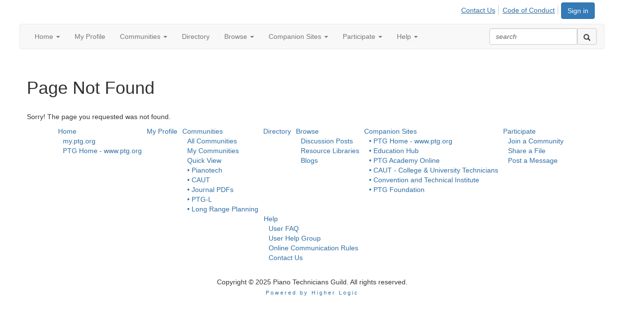

--- FILE ---
content_type: text/html; charset=utf-8
request_url: https://my.ptg.org/scrc/2010seminar/index.html
body_size: 28595
content:


<!DOCTYPE html>
<html lang="en">
<head id="Head1"><meta name="viewport" content="width=device-width, initial-scale=1.0" /><meta http-equiv="X-UA-Compatible" content="IE=edge" /><title>
	 - Piano Technicians Guild Professional Communities
</title><meta name='audience' content='ALL' /><meta name='rating' content='General' /><meta name='distribution' content='Global, Worldwide' /><meta name='copyright' content='Higher Logic, LLC' /><meta name='content-language' content='EN' /><meta name='referrer' content='strict-origin-when-cross-origin' /><link href="https://fonts.googleapis.com/css?family=Open+Sans:300,400,600,700" rel="stylesheet"><link rel='SHORTCUT ICON' href='https://higherlogicdownload.s3.amazonaws.com/PTG/815ec23e-223c-4915-ae87-9ddf7a238cfd/UploadedImages/ptgfavicon.jpg' type='image/jpeg' /><link href='https://d2x5ku95bkycr3.cloudfront.net/HigherLogic/Font-Awesome/6.4.2-pro/css/all.min.css' type='text/css' rel='stylesheet' /><link rel="stylesheet" href="https://cdnjs.cloudflare.com/ajax/libs/prism/1.24.1/themes/prism.min.css" integrity="sha512-tN7Ec6zAFaVSG3TpNAKtk4DOHNpSwKHxxrsiw4GHKESGPs5njn/0sMCUMl2svV4wo4BK/rCP7juYz+zx+l6oeQ==" crossorigin="anonymous" referrerpolicy="no-referrer" /><link href='https://d2x5ku95bkycr3.cloudfront.net/HigherLogic/bootstrap/3.4.1/css/bootstrap.min.css' rel='stylesheet' /><link type='text/css' rel='stylesheet' href='https://d3uf7shreuzboy.cloudfront.net/WebRoot/stable/Desktop/Bundles/Desktop_bundle.min.339fbc5a533c58b3fed8d31bf771f1b7fc5ebc6d.hash.css'/><link href='https://d2x5ku95bkycr3.cloudfront.net/HigherLogic/jquery/jquery-ui-1.13.3.min.css' type='text/css' rel='stylesheet' /><link href='https://d132x6oi8ychic.cloudfront.net/higherlogic/microsite/generatecss/b8a61992-5ab2-4f34-a566-1f0d04fe7942/734f7409-ebf7-400a-9158-f0824d910a6c/638986310689700000/34' type='text/css' rel='stylesheet' /><link type='text/css' rel='stylesheet' href='https://fonts.googleapis.com/icon?family=Material+Icons' /><link type='text/css' rel='stylesheet' href='https://cdn.jsdelivr.net/npm/slick-carousel@1.8.1/slick/slick.css' /><link type='text/css' rel='stylesheet' href='https://cdn.jsdelivr.net/jquery.slick/1.6.0/slick-theme.css' /><script type='text/javascript' src='https://d2x5ku95bkycr3.cloudfront.net/HigherLogic/JavaScript/promise-fetch-polyfill.js'></script><script type='text/javascript' src='https://d2x5ku95bkycr3.cloudfront.net/HigherLogic/JavaScript/systemjs/3.1.6/system.min.js'></script><script type='systemjs-importmap' src='/HigherLogic/JavaScript/importmapping-cdn.json?638995090518571009'></script><script type='text/javascript' src='https://d2x5ku95bkycr3.cloudfront.net/HigherLogic/jquery/jquery-3.7.1.min.js'></script><script src='https://d2x5ku95bkycr3.cloudfront.net/HigherLogic/jquery/jquery-migrate-3.4.1.min.js'></script><script type='text/javascript' src='https://d2x5ku95bkycr3.cloudfront.net/HigherLogic/jquery/jquery-ui-1.13.3.min.js'></script>
                <script>
                    window.i18nConfig = {
                        initialLanguage: 'en',
                        i18nPaths: {"en":"https://d3uf7shreuzboy.cloudfront.net/WebRoot/stable/i18n/en.c0ef2d25.json","fr":"https://d3uf7shreuzboy.cloudfront.net/WebRoot/stable/i18n/fr.f36c90da.json","es":"https://d3uf7shreuzboy.cloudfront.net/WebRoot/stable/i18n/es.c5a46417.json"}
                    };
                </script><script src='https://d3uf7shreuzboy.cloudfront.net/WebRoot/stable/i18n/index.1eeafcd0.js'></script><script src='https://d2x5ku95bkycr3.cloudfront.net/HigherLogic/bootstrap/3.4.1/js/bootstrap.min.js'></script><script type='text/javascript'>var higherlogic_crestApi_origin = 'https://api.connectedcommunity.org'</script><script type='text/javascript' src='/HigherLogic/CORS/easyXDM/easyXDM.Min.js'></script><script src="https://cdnjs.cloudflare.com/ajax/libs/prism/1.24.1/prism.min.js" integrity="sha512-axJX7DJduStuBB8ePC8ryGzacZPr3rdLaIDZitiEgWWk2gsXxEFlm4UW0iNzj2h3wp5mOylgHAzBzM4nRSvTZA==" crossorigin="anonymous" referrerpolicy="no-referrer"></script><script src="https://cdnjs.cloudflare.com/ajax/libs/prism/1.24.1/plugins/autoloader/prism-autoloader.min.js" integrity="sha512-xCfKr8zIONbip3Q1XG/u5x40hoJ0/DtP1bxyMEi0GWzUFoUffE+Dfw1Br8j55RRt9qG7bGKsh+4tSb1CvFHPSA==" crossorigin="anonymous" referrerpolicy="no-referrer"></script><script type='text/javascript' src='https://d3uf7shreuzboy.cloudfront.net/WebRoot/stable/Desktop/Bundles/Desktop_bundle.min.6dfad7e7c77602d25c30d273dc3f46aece681680.hash.js'></script><script type='text/javascript' src='//cdn.jsdelivr.net/npm/slick-carousel@1.8.1/slick/slick.min.js'></script><script type='text/javascript' src='https://use.fortawesome.com/6d557d47.js'></script><script>window.CDN_PATH = 'https://d3uf7shreuzboy.cloudfront.net'</script><script>var filestackUrl = 'https://static.filestackapi.com/filestack-js/3.28.0/filestack.min.js'; var filestackUrlIE11 = 'https://d2x5ku95bkycr3.cloudfront.net/HigherLogic/JavaScript/filestack.ie11.min.js';</script><!-- Google Tag Manager --><script>(function(w,d,s,l,i){w[l]=w[l]||[];w[l].push({'gtm.start': new Date().getTime(),event:'gtm.js'});var f=d.getElementsByTagName(s)[0],j=d.createElement(s),dl=l!='dataLayer'?'&l='+l:'';j.async=true;j.src='//www.googletagmanager.com/gtm.js?id='+i+dl;f.parentNode.insertBefore(j,f);})(window,document,'script','dataLayer','GTM-KFFVR2');</script><!-- End Google Tag Manager --><style type="text/css">
	/* <![CDATA[ */
	#AuxMenu img.icon { border-style:none;vertical-align:middle; }
	#AuxMenu img.separator { border-style:none;display:block; }
	#AuxMenu img.horizontal-separator { border-style:none;vertical-align:middle; }
	#AuxMenu ul { list-style:none;margin:0;padding:0;width:auto; }
	#AuxMenu ul.dynamic { z-index:1; }
	#AuxMenu a { text-decoration:none;white-space:nowrap;display:block; }
	#AuxMenu a.static { text-decoration:none;border-style:none;padding-left:0.15em;padding-right:0.15em; }
	#AuxMenu a.popout { background-image:url("/WebResource.axd?d=YAYach_zykzn7tRotFpEUoz3fVRgyCfzj5XWLqQnE0Bqq7PcXzPvCDRtINCZ6rdPiKfrYHffvJvgBxIFSJnOXlzy5DVYFecCC2bv6oLI2RY1&t=638628063619783110");background-repeat:no-repeat;background-position:right center;padding-right:14px; }
	/* ]]> */
</style></head>
<body class="bodyBackground   interior  ">
	<!-- Google Tag Manager (noscript) --><noscript><iframe src="//www.googletagmanager.com/ns.html?id=GTM-KFFVR2" height="0" width="0" style="display:none;visibility:hidden"></iframe></noscript><!-- End Google Tag Manager (noscript) -->
	
    
    

	
	

	

	<div id="MPOuterMost" class="container full">
		<form method="post" action="./index.html" onsubmit="javascript:return WebForm_OnSubmit();" id="MasterPageForm" class="form">
<div class="aspNetHidden">
<input type="hidden" name="ScriptManager1_TSM" id="ScriptManager1_TSM" value="" />
<input type="hidden" name="StyleSheetManager1_TSSM" id="StyleSheetManager1_TSSM" value="" />
<input type="hidden" name="__EVENTTARGET" id="__EVENTTARGET" value="" />
<input type="hidden" name="__EVENTARGUMENT" id="__EVENTARGUMENT" value="" />
<input type="hidden" name="__VIEWSTATE" id="__VIEWSTATE" value="CfDJ8JEeYMBcyppAjyU+qyW/thSZQEUK28D11aklMn1s/B7bOu7DEnfqLoWPII+MLCnAVO7j+wJFWjt/dTKFMSo1TU6BSIeI1ZWA1jwWf6G5c4ziO1Y7KAZP+Ge+HXlSiA0EYj0SVPYYi+AZC/ZVEBJbNLBU2xuzWInPnQg42+v/[base64]/BOm2UAXxCxQiMJ4ZjBLpoV0g+TUzmZkaIWdeGU4j5i3zlR0oJPkhUaRudjGdzAFJlsxY/SSSrQLVT1/NfRJvyVYQ3gfBYjnPj5E6d3DL6M1IAAZibCHFA+vJzOTsKzCClAmgmUNh1Y/TJRFerF/eH7UslxZZV/O42cGrQjPPXv4p652kWESeI0TDhwYKfrjMAiXz4f8dkv6Qdryx979QJ3MgO1VJYoOS/[base64]/700OP3ELhb1K6qZNxJXeCGcYWv0qWsv6jnHFg0ZYchKp5yJ9DAG7bhZoe5uPQz9awYf+4LgmpC12DX/kaJhKKfnwtoCJv9YRA5V9c8sa9LbluLzMM1qOQmr4D08f6Fz1jSsm/7FOEQ5kDAKABV+iif6zxJIWQ79Bj3hSlEnedi1vrldK5Bp34kI2rzmRcJIRzDxInHL+SwEO7erlShx93Lv18Ru7ZHrhCgAF8gT4R8SKEoXvsJwGvcWSUsb9TCtKa+nrj3mUPBLdaEHIWWR8DzSbIb9KTDo/Vkkx9J+ZrdWa+whVktR0TjszEQaxDoW8KXPMp/2a2iiS+ohp5K2/oCL8ssBD/QSf9ZD7S8wo+hOX2iLFxvrA8ctlPW8qTxiyZgiaupk2sTu6BXR1Ds7YR/00xumLOmvUhqwqU3bmzlJ0F1fRYcMxPYRa1nZ7BvGidNj2GZ7Qgh/OQteR3ddd/EqPX+5w4UVWDPGks56lw25c8TmtzvY9ZN30UgOgaBZU8HCRFb0kmG/01Lva7zk11RbaqM4sOZpHD5Qj/ZzZq9iHQq/KA6jQXIRKeAcQe8tof00UNsNp86ikSHVaFTrwrZcWAdcdo35s9xi4+pbLYprwY4JuF1GrRNg1zkpt7PMpvaqR9JZPFju84oMqV7cBnuf5mpx4gw/IZa0J11z1BeSGaTHp9ipigACAThyAUZKhOwl4zZjCRKm0JMo0qhVR/n6kW+29fV01mvoewLNVmLey7LS+hDGgZWz/SR+riZS0tm94oLYXXnB/QppvMRbw6eQYUP6zT0+bvcxI8omsvtXwo8O7XZDnrGi7mLXTYnZuexsIP/q9zvyiLlxnJZOMRZjjRqiu3+ievi1nNLuHdlDU8QkGbCrjheIQ6xH7N/JRBuryQKyYZUYgtBvQBN8jP9957dSF2OfA6GSWN8QKxbwH8xZhE8EZYAXS4YsasO3YjLeX7MoEf9rbMVYTMl1J8kSrYMrnREPgb76Eraok/6M2JwuiemjhwwT1kV3mAbYFV/YV1vvRxiaGZjZfdNPlNxrmuLRRlfOTGy1azUXjUVHRKNEGaq/bEdz4nQqjNGH/dOcKZR00udPNZC0xk0p/G23vz37C3UxlUje4zpwDLf892ulp/dn8DfV/[base64]/dP2v2KOts9vaKoDqs6PjeU0nJKjbrM6ykjKDLveEGnr1GQ5oUoxzIPkhwgzxwouFyt/smSgGlQMvKhyqirIhRNEHwJDgrG2c4Maf9oO9PA7CLvqqnC+NWfYTzgzpYCjx0eUpRGMeIwqKMxUBTSCc/KXX9LJ0cv/TY5GAsIcmGAqnCgG/vckJmS2eO3gbXuUkNszsv4QYCx9EZXb1vr+yjUOF1sLFDu7z/4QUEJXit7QZyMJOlqTFFgYPeYtG72qs9pXZbnhh2IKX+iRnTaL1QkDz3DYumz/abhtl8bgvW+Tlcbttj+wQYESWFC7jyC0RV4Uy9hukpoC8U+Ri10yJZo4mxGYgI8POrx+HW5ppNAet8PRP8CDv4kcmsBZKGoUmCOUHr96rEXW9sQJ8xrs3ADqhZ6cHK5xnaINb7jodxe13PkauOLj5Z6GnvtGwRwk6ky9pd1zouzj8unPYzArjsOLb9AOSct/M8ZKwylbosdvzZUJaGPvsVEXF5nBSXll54SYv5VSVIQ5HiQHhUF5+Cd+9x+jxOGIxOzy3cnBCw9HDgXHksUqqwWfu9nIkwpytByAzYXbjuSlnGlXG9K/TI7Gr28CWJWvPcEZd+Uk6OTVsdsVUHIj004AJkgh3q6uOh5anFCBDcxCG9dPXo/CzyCA1ANvUkJ33CeaHk2xAkBD1zWSKtwkavMWx/[base64]/Y6cvNMOFCLVyejILJhuCDMf+TmhGG2L+lGa6a36IITI0Tg09phKdmFL7fYZ/7RjY2BkA4e320dTy97Oa6pAghJufyTQp9kSq3qed0MbMp2pXs5QBwjaNh3oIhMzhaEDj3NjsubhWSboqdshRyUunxUycBl3wsa/dDOsunzqkbGa/YxmATevMvDY4b/v3Us8c5B+Wc3bYM6tyAE7ovm/J0Gk+l+2An5sR8BxPnJqjegMwn6HVCb2CXuDQ+ueuTyY+daVIPM1zQcoC0sWc7tmF2M6jMK0wo2mXYDmb0+OM2/ThmisUEC6Ih+Gu/L4H3jweTXmzS3o48QSFnlda9QNJ8hCzAkvknp5V7hxEAmTtVe5SxNPD47ZlI0hqmmXwbtKScE9nDL8/6kIQTkFqA5l/N7ot51iJlIDmcdeL1aygo+rMePVWGWxS6Y5xAyW3feXwO59YmPZV6RnX732hjd3IKlejC/lSFgaMkisYsnJiPYz80W5se0eZBVzTbMJvmNHovisF/64DpLk+mEjcJE1nq/zgY6eJrlCdkEqi0KiHtZLNNdiFlK3KFsjbKjId7tmSuG/hTnC52Np/Wbgi3ultHemX+WoukII1rjV7IRM57PVfvCDU2QH0qcwuk+2PhbutkQZd0Qh5QI4DQnzZ5hoh5/1Z7kNodYlP9STHpKQ9gsu2M6oZ4ga5HyXYkQ27YX6KnQffXruX1JYqs0FHUgteA/DgSVl/EDp2Jz2sAwzMCx+o2JfKHqEuFNmFHoNHNH5B78n6g5CDZwGswSGR3ZO0A4jPI1IfLkrJuijvp3V3vOXPWxRrH5xdRaio1eGiBnL72CJ1t6aVA2LX/u3niwku+8pUheCpsoD9WAdcpMO37PgE02wIFmeWkoV83dCp3tITv1Lx/cwnRQ+i23x1KZciaNo7TcyrlCgKREhSB8owsfTrpXT5mjXgmb5NsZovMTLV4GPPYMY9Xev4AJq5ECrNZRtsuc1aAFI7u+8N1D3OcbpNfhB+rFL4pE9oj0GiRW/tKup14Y1jV9n0OXuz2c8ZK+rHLtbvv8/k7kwlLquv/CXb6yVxrkujRDfcQ/hS0uMFoTSsO0TIvOdqShysd6RX5YjId3rzYZ1mVeMQ/ANHyQd9jBYtyvIhzTV2uFiEzrnSQY4RwoZ4rBUzs3ouS6c2RFqQp3xij56/z8+fSDKcEG0KSDzZAtmZWTbprE8phFOeNeuDv5hT0xpfNgvaHkpKHze87mhIwrnY5vTFH6f2R2wP5YrfkpQcWltSqG5RKLa+AHbrT9KdctfvKStdXTPY+8E5IVL/ISy/1OuRJyAltfCRMuMkZiU9xG5jL6Vq6kuEXi+Qk14+XMXpH2ARTg8CU1EZb6UTYTGadWVvUMcw5G3Jm137BqLrJFNbUoTn0bHO82SpLPw/Ovnt6j8I6LTC8lBZArbq5IboKDnuXMQVR6XDN5KjGqRM5XNiU+6CM/ilX5KnMIINd+0d2zQmN53guk6RSzApCFac5DCeIE9ieTjGYeotyPLgesv1LEEvBqQlHrDtK2FdrwHgFC7Ug4xwBtEg/6CRh0mLGNTi9lWbG3qTyo0Bp7UqnmTiE+N2nvLTXGN5sFoM63KMy4iy9njJYLIMCsMlJXOp0bAIcM5b3/4ndJIK4iJRVuVP2q795gVaIK3MsHB9NLbdig/GUilnZ93uhVBQ9RjmFzdeVUPQ9IRSKZjxVQuK8jWUu7W/MRzGV3WSYwKb/blSTLbwuFJ06ilszGHe6iy0Q+8EMm4hMBPqIJIVz6OllRxblFRrA45V/7JGCheClpFMjEOQx6gekxf5+08l2ardMt5VqBOGco9Elth5671PG8Lm8Dod+vCQdUemXLrOaHKCdpv78P7PXppfuuRWxeun3kZq4o/tEQgny5shRmnWU4G+wV/zyIdlG1qSOV22bFVR73SSEdzSUh+JYLsLJAIV5BfDbEacQn74Mc4QWYYV3tk7FKwkbKXiRMZa3iSrUT8yNUmDIIejyFToVFcWRwbQCtPtIj0Bx0OmQS7H5IfDX3FGz4COp2v87XI/QBr/mx1L0ogf0u25N1XKXCBHZN06UPUwoUcxzjyIQwkq16Nnm+ruklbXIFhCmaHLnNuAq/kUo5P7hZInAMHtxQUpyJ+6TTeGbNgcQJZl4LMj3Caw40lPUWonpOff19CoTa5Sj5oG0M1gx3/k7g3nN5JNXN8USQOraRkzrLHd0WDe9i6aNubfd8rBL8qfXUaSvROJQznwE0u1GJMCw5VSsM77X2n7y/O15C4MlJQ734ijV74haZyRBN2aQr0xp2ApHl+71ig4NgiLz1G1abLmU/bkWacBqGQYhBtIx1a8HUP2IGRg4YB3DM5Ue97ci/ied4b5e0AUoK/TFEBj1KRIiJBqvzblWAroPlP/eNOSXYnEj1JE/6ycz6WH/J3ZBY+Rx5xAsXZl2gfK9xGBFB/P39a8UrzMuYUg/BkhMhWt9/yNu8qhHt2I7Q3w9dPtjUGYxOUKwJPvsny8/90OsTXV+BIPq4q7w2GxyOobHZ9Z36vgBHB2iws0kUGLYeT9so36U7pv0dRfohuLr/WuLxFuIZHWUHk8hkE8xV+HKN+fcBG07IH1IaHouuENcNhq+SyVSxoE4L0uYttZevU2RW6z8//7B1nIuJcYrB7JFeP2kHx4+hDTVEWXEZqxk9P4eGBLKAmH/AIDBIatdkaU+kpaXN05/Wny8E5VSUYLWmW8YEVKcunZi6FtLiTHPguH2FYoS3ruxQy5eLaV5wnO9f3TVkyxQTKyTNEQq6e9xvQsvUpsiLdwHouF9J6bVVa/6IH7epnB1N1km9sggrhcWyQxeyYSEJHwCu61YpQh0RjRExlCz67/tc/o3toNP0VN4l4JbGLoWRkIgpzzsDQEcx9lqEMIqzEvgfKqbGqCGcNuzSlMLfDfVLdEaUX0AQRzbfIB5/[base64]/o4lxl/dT/b8/DQmGlFtbeuomK8ZMxcGESbflsoXpqhKv59qRiqTESDj1+CaKu116oPff/9Pw7bruzJ68XMeBHj3El0aTRlpq6Nt6Wx51tiv1/[base64]/yVBILPxzu75asgYD2aoX3dO/qWiwH0xB50ui+Vc1LyAA+WsVqvAe8wQXq7N06Qk5tpqc+syorVDcEPN6e2ScvOBlTB+UwcPrZc4jP2oGoNVR1de7xMYf5k1E+kVJA8oyCOi//Ob5NBCISFflRUrk4Bahg+WoEYzMgtdxN8jCcfdHOgrMMog7X6eBvdXUeDCocgAqjO4YPahyZRY1nFX0cGpqGNuIc6/3BoaYE1VT4ofcm2TD9RChEFySgmYFMckT1DEmZwyY75PUQobgVnvgHYuGON8msYpEWwYApkee3cQI8WfLh83z+j1osj6DpcxgQ6+UT7UlLYZj9QE0UpGEICHV8S/wKWA86OBUEOPVS400Pd0vPm3u9JtgYa8ImAEekU9bB1FRt8YGDW+iH1zYL9R9kYJ8tdjVoOFsQIhsBdqpmhMaQMgSlIS8sSo7TylimQG+t5jRVj9B1XyYGoDrVwV5/fgkWmqHC2swZGDgpxbSyTqA91Lz3GWbVuPC4vb79h1+h22+2GcA3zIuhTzjMQ2jMBAUdM0ecXi3HfbYPZ5fO09hurfTg/vtp4nTIQos18xi+SBnWpQZKT17ZhtU29iwTpLA2554VSZl42BteLfs8fvy5xocg0hxozuykprgl0MMThg9rcR4j4UwcZcol+5Odsozpmgs/yJZKRiFYCP1qJqskzXbXw4iHn8iZUTAR6hYscytDjpHY8l1u97vLMnLmbojT1XS56D7YD9j2VqqpGz8mjMmMADkXgu+scs06L+CzIhl55/TCSaigELlfdP0NdtY3fqe0/0kWa2uMlqSSwLrNAG81dSx8E/unEcgFU2Ejoo26hDv1IDLq5KD0b58kVXlLDn2QCTR9+SNik7nqRkHcadhSC3P/kLCEELZBlM+HjH8FOmlLy5bQtc0U+YcBLACUbp2LPuito+HwvrNJFXGLddDXNePg0BabtJa4+GPx65+dEgnzcbmL3mn8umo7hokGeZq6/1jHN5paIpvNaqe2qxtttAMQ0mX5tHb1Ru60jfml1GHe+w3LBgcP4/PIEfQrDKb9eEap3og2kZRz6hF6e+Yo00kXT67TMi+lEwQNVcyLvhraamkIEy1HiQSohoWCwNHz8vfisk9cyttbng3GccYiBm/1UxZW7ZEexbSZYSwWR5oRRv32n+LTleYVERY/UdDrKvg6IewU6hpipF2QjtOwd0sy/dFUgVd9GTsDdaPh8ddcc5HpBCIHao9gG69rIRidE1OvXgXznjbhZJZzG0GpZNNPSBIeWVW+naUeRiHBj7eOjuogZ0WFS29qi0PRYYMgPPgAnFwLybZEKyE4Hw4NJIvYOJ1JWwFz1Wj3MskhgrcE1Pp5T0S6nKjGj4MjiciEx1nxXOM9Q/VWfIAYb0zZi6Xy+r2MnVbE1knLaC+1nlY+/O347EuTFe83OAvDF2lhtqvM8TvD1dfRSQdh5vTFQn4CCufyJy6olbT2LsTpCN6ZLMOz1koeTdw1HiNVDEgIaDuHuhZng1wteK7HkEfNvuKx3VjV2MMoqcmJlvkA6iGeVgsjXsYfCjZ//QvVjOUVjh4RiH0+ztGRGJAIaqiQH1YrQPzr5IxOu9hSbQaKudoAWqNoA3Wkk8lrAXUzQl3cwbQq6/d2HoJKLrvGklioGw4iL22C6Ln0x3Rcg8j7IIxRib2GX4ADt0Nekr2BThs8c2Zw7nDobHvdNqHd/i7FXmp3TdOK3uEkbIwy8+yd97ERPOz7Tku/PbU3QezODxYd5FSbWFcfN/vFCZVCuOYy6R3HjwRgJ4OF7sU7p0daPGkaEu2WR5Od4U1eoRZC2+VmQczkL7bh/yaWJOXIoS/rhoGVArpCoi5pjV/iCQE4esGcHnfXeB/P9Q8+t9Chn/6vJVdENb3uPqc3N/uoJYtlvLoQfsmoHCIqglwmiXhSApGWATafD5GAWUQoQpwV1xz9THVwS/wdC1QO4sgDzuFPnWOL3BprIRkiV/3utJw718bfcTcW1aMqj41rXdMpIYA4h18+CTW72vccVWlG4MqSBEBzPNxSPdSe4ZPVsqUQcgXTqTIJzaPWay6f6luXbCEQdylmaq5uf4VK9UPnnpmF8sPCwt36jt9c304TMUioD+4duGhNduj/Hw4gcA1WNotFqSwe05uq1cbe78oomtfsdrjQNCQXdLVcNPc2hL78hNBd0fChlVJu68F8lI/8sHctA8AIp2GBI3lxxlw+nqQpZIG5cudcbhWu7f2nYpLq9qMD5cz+u9qudENr04dtfMeEuSMC7h2Xq4Q4k1FrTpOYrxjR8z1Pz8UvLWSrKuZNc2fCVCD2N3IVSix3iYFSvcAjrLLAnqg6/PjLtMa7pA/9GfoUIthmJZoiftJZhflXUDg3RJXe79Mk55aSiHkgogLL/rvrsJu99Cd1K6djPoKh8Cf4O+sii5/uQL3vZRuCJlFFXrglxmMs7RtAmZuSpMVcjnwyVFAkwWXrr63rpixq/[base64]/rMOvNQZVNb8axtgzYYz+1Gchb1P4B2PQTm7xXAhtnO6uKxhUef2L+V4iGB5r0Mjxu0vilk8W/lq5dT7NuGWU9uAf/+cqlKFvQdAwJ/uhdGLiE/yjUZoWZgdZCY2ReoAU2vFbuQCRN0LS8KbFawuIVd34HJK/sf2AAD3vJiUFMqQeNvsDVro7/tq+qunAmFgQga/hC4saZb56k7vX+8LJFImhZIukG/wyeD4DxDP5cy8OO8jnKe+BTD+eoy0YS4Gf5q4biRZ47z/pTIJflXlZ3G+Wg9X2GzHFo93qzX6FcioSsKAiQjbCx0NWBE2O9002ZQMVbyhjM5tEC3MHEYTq5JIuBF2qHhmBbKI7iHujlZmvsDMtX9raOd2P44BqTLNPqNcci1+VRWoImNfKOShHhrzksw7Z0fVYJVkHkF8PsQRPy3t69ZkkNTtWtcbYUXxS/oqkjikaHIXA8Ox7gwyGklefmFSMWz1Z4NoryrGJ6tnCLWu8fxFpKDnYBLjkrB+mSlmp9XKgG3xQrqwzSj4+TjZhJ3Mq8ndCmUNwHCD/PnER0DfsvbUEsFq5pblfJICOyJ8QziasBrVkvD6ajPXZlXCtLysPZwxKmMNcaHdrtcJ2ka3j16z31aRHrS22P6MFaWvQT8nYCH9xOJTyowh/j7TSI4kWCh2ngnWcurMqrIS6v9skH/A+KFkbO3nsjGQnz/ZpZYXmIJulKafmy79n/WpCwqM6nsaNYSMO6pCYYEMHDbv4sfEzSzN/5Daa+/+tpp2DbQ5XVx4W8096eds+Qz/gjkSimGwJ073+A53tQAy9rlNFI2UoeGPmuWaxnldJhY12DY/FwENYab5N5Zp5fE16xpdM5GMEpqWjY5DvHxsfdbgYKZ9vQm9dvcBk5JMVJGIauno7YGSFZkaUVC3sovw72ndIqdUyH1K1xFu4DVVsWiNa34JuJFxcILBK9yIC5bD56WFpikbVKWiiyTBuBeIBjW8C2nj7D0jR3uOx67lXASdJ8kOzN5fpIlexiF89eTm/0/BYFDKHOC0yTxMzVN1YRvq6QcpzkEOMNUZMJ2+aXUc34QKd9IFyOKDwOR0gcPxUuTcKgEYnQmE3xXA10yrVjn6MHw6IT6JeN4FCkr+SgVAOWtgmtYvyUqtjDuJWG7AgBoYA4AhwbmjQkLxLqNgaJ3RXNu+uz/7a5R/6fVOdPhmxZVoZnojQDl5kXiJJdo7JeT5VMN1PY/+fVVwvwg9PAGpNH2je8LzfLIPaQrTsxxX/xO672kfcUi1sk3Scom1YcSVM1tJ+saVWQKTrKreCblOA/GPhif/[base64]/zSw/LGGERJ1DNu2FQY7SyJkWg8QmmDBDx/7y+WEDrnfEFjmFnYONDChUMH113MtolXV+B+8Ktdqdwo0grpDYOPQI7V8UUKCvKM9uoFMI14nGxaqj0Cbfqy1IYk/[base64]/g3IxwqsVmuTnx4AAIMh6FPGCXbDM84/Obrlhal5dX0I/GJH/DX7TOWwHxHKLoCdSX3ErQvBH2fV5x+2yYeWbwpwpj1w0Q+sdbyFPKTewwPjBb8+NJ7r3QEM4lPvFsvzYcsguNrtJiZlaUGEJKMeskcEtUT98STnoLbKfVaaB1MUpi92KEsloERQd36prPbwkbQ+za2/iIIATRZ3//4581lEpv/uJpsw/qyoleZSgFre9E3W/uPSp0RrYevFxUWn10LcX/J5CEW19uPfhTKpVkkVcJSB8t+40r/fj4nhaAXRNDKvsPnNmNs41B/Z/8VQKR9vZ+eldObqRgoVXk3Zdmk9mrXfJ7mRqx/OFjGuWbz4bVn/[base64]/xY3Ro9TsxXDENY7c4MB2R4L+NLFLGXqIQmVCpTdWTaPaNaMwacXsjwltLO+14+3zbndKdDDDLA/o7dwx45MaiSvSm/6vtEPTjtGrL78bKjzvDqpugHhhQn7CzUGkbZoJe3cWoKthgvpB5vqTIPN8WFUlJK5FTvrZk5ACVVvkam0NcOM/kh2R+ojx8HPAZAFYTR9MTU7OOiQMWFeQKkCMoKFH9OwiA3u0N5mWru/891qfJ3IftgcQH/QMjipCxEX1SorfplhxxFt8pp3LIZRAPY0zTzJiKZQwWAKsdYXSnuHZcv846WlRA8YGyKWKO/8hvir9/15cwyD9vhbR3ascsuhvl9le6kA2RhMlpUevgjJQ3W0drtpflVXDK3U9/46s6N8ZEOaVKrajxHCEhYvk1GB6W2VwZZy9WZc1U+Xf374W8FEAZzRtQJV90Ojg77hn4sKOZQK17Uf+wdv3nzQbVKBAt9m9VuimPStUhZk49VM+GfZ54+z9gBAGTqnHAOF/Mm/l5ejo79/zFkXVMuJlewGqiPGBVlQFpIbW7Hm0MKQ0Q+FqtVoCoLAdNO9S6DhG30E+sIjehhV8klF9A5ibItc3oGoixtNZ7DTDW+a1pIEsx4pIAgRY5juzZZuSF/UNbeDhkQtn6Q6t9Nr42CuJAax+XcgmPLuN756n8hZanBD/JwsQ+oh/fXNFjnLe5OmpWS1Sh7XvsShM5reuNZahGWrXWI9cUuNkA26ecx4YdN4GDp3uWbomRzv9azEoN7P1chXG7M9A4jl/XLa4GMLrOm7Zw6d9Zrkz6Nm8c2B3YH4uFrEKvqDjBw9nvXnXHNXjvmTkcxZQ1N0eBhhJlKJ2Rocr79gll4haYJ8PMfeHclNKtRd5FYf8FV0lMyNKRevCYedSIf/unwmZSw+bovw2f5dqU+Nn6zC/cgxqKwQID6KngbB0AsKogOb30XDo/K1yu22vl0n1POwtIWxF5doUrWIuNckWKkeIYE2MPQWU3B90pXXWUjVKfyTwyCzCzn5OGQp53W1G2DYs49c2yzmRAlVzkC14PvX3fQOLX7gHRnBjG55S1+/sYD5bFmZcq0nEuM6j3rBhfxXf/TzcpVsCyQj5iw4NMYikLBsdAOGVapFTWjGFxnex5EvLGiGazIWx7NGpxKITShLorOnMRUUMHk1xU5yKrR0jf/v3PWs6EuNkE3jmx2GTCCeAuQiuO0N2m4ju5T1h5B4Tkrl8mZ9JheI6t6BohHKbR15II62E3EYQZIqZuOoUCUm3OM9upPWWvWfMy9xIRlIIuSBzbrUP3gYLE0QGHzCtXHA3tqXYmUxMiX3umKU5p8GR/2qTnGrOwZS/Jqb8sOBI+ehhs86rWb+NkB1fBOacwriTSyvhXu6MKrBFF+2NysmDlXXLOhIc4HYHCZGzg6NhSr9nknMRLZrzvgerTwiAk4vimVpXeRHpDU4uY3lBXYFvcMPyiuVBLk0+3GZbQ1bs/kK353vK9Mbxr8YMc6XdZcxTZ15mhZiRiiwHnhYLOtD147c96qIkyYc0jmYZyXEN4k16l+iYi44FX+7d/DjHU3+miCLuBEe/wJBJkTilfrQddAgMwIKLcsEMYZjLvptzxHtSX3GKMkujew6XgSpyTbmhVfTKgACypqT77maWXup/jkOJImg4C+lUpraYTMo8SaWhHN8SQIOrabDB4QZgjYe5FlC/NudADa1UXdUiAaB/[base64]/leGGXyTzmYbYnEbvXvbqAj7zyZyYp3kRarMoAXMcP/KqPdnBwqrLR6Ls+rDm2QtBqfIfQW798HD7j2yirfuqSqQWyUwfA0kLX7hP9Gvtx6WscknhQNv2uE9GPn1Xk2LJqdTrGnX5njwJjHYp8G5TmjnSS4z06O+iBuNa14dmmHDrJLN4DSGzVr2BxbKBx9/vwjxJN2y80jAEZmcwy+EEottT1gHsx6O3zvcnDeCqfi0GKDlDk2ewKVv4j7l3bGM1ImQX3zdFwZGGNioTZKyWKQMuLUinFChTrWQk2yGLQkAies7aQpYdgaT2Td1hyLbKzXaHdh/9yapsm2cYszCn4sJS2r9dapDqZrRF2ukUIqhMjYp9yU92JObFevYh/JYA6ulDLCSYfq+Lp/gsCS2fMclpwFgKChKLuzxj7xR/eHd4tX+dyGNojQcrGNgUR8JV2At80EwgwLRNsCJrLjF3ZPh/ywqTZ64YwxHOB7jhyWtQrhM0/D9yR7eORWESC1z9J30bMSzambQLLBgqBZeOictVicL8y2rYEBMmGM+crtWbT/Qb0y6ymP7bRLXpePs2Q815PEhE7BYtGGK765unuZmvW25LOtgk4NClZW0Vc7lJqZ90p1CawR4kqPkABNk6w2xyv9TsxYtUi7L9eEAeOkWiWTED3kLaafumctFxfAaEUIuWSjJRYcGwwcMMtFQ334+nPbwEargv+tmylyVj3/STIlwPOGjIl8Z0sfYXaKdP/AuMwU8z+EY4O4TJ4ifSvyKJ4rJ3a+d86I9KnhbLH9Df3UNrlx56P9Cfc5SARgRzYVAnO2Wi20g+nqCanfGcgD1c5GryxVU5/eIss+YYl8nvPqFPrAOn3ntjx88KH9YQ9I+V8IyhEPIDgXqgCaKabzqmbwaaxFztY4max89I//UIjfJxfch5+54MttevBFC4dANfAFq6h8UerHlIYwMBiDT3Fxj9+cZLAbzkWPZjiw6jw1WQeFp8NJ86EjHilzXk6QX8QaK0KIdX6HS1nhZJgIlbOZRiI3+9hS5SkIBE7UAc+q9a/C3L9aHlQ/vAsaUVKoatqp64t/50jEAafzaNRKI1WfvrPHcTuAPRyIfec0G7QVCT2/KRgDjGtkXDWV2WdBbmVYVV05w40q4P4Dd3TBVLF1kesflD0ghyoLUOYJPWyNG/[base64]/[base64]/4fodBMdllWhbvqH5ud6cGLq0MZMigCsVau81x2VmuJ9EyNPj7+km++1TmjHKQoV53AV/muGkFBt4MTsoH+vwM68MOTkuZ5uu2GyrN0Ze0mxAoF9zbg8y7whhOmeutpA+xLYZe/Zb6l+aImyggu18H2Dl5H4CZJGLdT+kPYOKFcrHBmHuw3IFR7mGngxLIFwqqUGdo6ZwxUN64P+HDgrpXegZACDu/U3RLJ5Oswsa0UuivO7K1TAviouRypxHVyveeh/v9cmlfWP8IOszPkNmoEDDf6hJ6Y9d+E0DZg1ueccYpWSWEYPVdi3UzJeODBuGIGNHzD6Ok8rnPn8d9r2HxzKOYDTG227zSulgnotBrt2YFPGFILq/tNjsImtYkI4Ufivalk+pW3WieWIxoMqtnWOA3g19UkALbhKl5/16UMIeFuERWQnW7nSh0aLNhOzD5ZRIAGpS+QMNyGkQ5QB7vUUQ4B4AGQFk8rfL/mTRj9QDkCNyfEqoLkl9i/mfF/[base64]/1kr/LCeNWRXAeAHLoYeoJfu6ixjddd7hvCVjpxD0K6sp0mVK/hL/uSQZ3nsECl8PJlJm6mdsYk0Q5/iupTVsK3gghlkPFYQ8Ly00pNpmjQGZ7xdbFqg+Labl0D0ttwkpDUtPthfW+SzDqekuzG/Yw/o7Mc+00f38qXFBz+uUcvqFLopF9a+Q5Wj1wws+ExJ6TUgRyAFj5YTP9s1UX3Xns/RdeBF8YbbbvC3vV/T7Bg1Rzg9BIrY28hom+SGGy1iN5mkb2Qa7Nnnl3MFuEGiqtwPzv4XxoNkracFKMMlFoPj+ADW7XB5N9KkMjNv1Gh28By5r3a6j2GwENEkmDJnS0DmI7dJQRjIC94yYELIdpwpndB7SgaW+vxxeJIEh++kZMoM35EgdBTfZT/4PFJ6XadK7evQV7nI4+S1AHWX88XEjusnXeBm8CESyp+ACNl1T7EmdGc1v5AreUITT5EyqcRumIPSjKIo7a7JTCeqitNoPgk2UTT8xEOvr3lR82xS6U+p7lFn+FD7qMffbbkH1E7s3xK30xlIEBo1T11YNH3IPHXs/YBZZCS31ngAk085epHq2nWsLuZtsQahMvXDiao9AVRewYAjdAp599iA/a8WNeMAdEYbtykN46LCyoDTOAHjSf4OtSq/dNaRDqJr+YpRnyjSSwiXnyQnsUC3ll/[base64]/bBTQ2+ywT4N8Run8LUMmSgHoQfegqjQuw2AtM3FONKMMSLVvJpCG2j609K3FDqiblulfsv6eyoE4aX/kbusU7R99mWGl2NlL+KbO2+fq4bRebA3P/PhVCu9u4zI0nmimvkwMxajxRfJGQKmVVyyw3j+jJKOy52aT2celh7rgUWmqzd7p+tYrBf4R4BK61e2VJIZNxDpGNP5rfU6bL3jepwkL83fw70q6YIbNr6ztG7SuYKyEuQe3NpPfWwbtnbjUrIoJ0RKh7sSuvBnuyJsLK9wKJcOTuUlMA99lMA3VTDklO/eGJ2T5XWFyeBr5Fk8xa5QBlVBn0Xs6QhkIxKqnZUN2H82LEk9LfmZSrLwJBw3ruj+K05cVU8zYlqTYTmjjE/cVjtCS3ehviJnYs2tR2NGwo4ADFpgcE+19GeOgYu3mst5dSr11M7L0XMrNwEbUtALWDoyndeYpVPAiar5MgJztM7uMnb6huY2zh4G7LbDfWMw21fpYW5EDhEcfBJUHQ6lcLbTTyhwtvQvxSABpblX3y7Q3Ba71r2L68/TydfgV9P4qyJe8uQppkVKVLYUVW8m4bhsidXAfbfDDIHltSO6hP4+v7qzBGA5BDNgbvRSv6t7XPWKno6tSFlMA4ahESAV1PdCzKAUl7jRVW2Bi1+RpZ+lPkaviJrJbdQyRd4sz/TmC7Y3//+2/TdrixScSHIgl5E+F2vSjmwy/5XByNoOTEc0Yy4F7sUNeOuWxhlRoOWiEAL337hLxQ1jsONDSt/O7sHTrLBc/RXkf3EOwiWmfyqq08jc0E0+6aK0PkVXG/csCclAsz6Hp7+boYpUBH375uA3pdodw8fybXiPXKg1225gE2IbnDRT2BKxKD7+OdQ/Y05ju7/azWzeuVe2FgJnIBXyUMvaZZGVr/TrgV1Rb3QPTI1ctuR2gCoRl0Es8kIBLJBPcSKmn1UpweSQPgER7qgs97fkw3Irqeokw91z85uwXye8pWAd34Gi/qJbHmruPnPn0pIaT5k0BVx7RB9rvBwtez2MqAwTj0IuyVFsIcZqm5P0ZmR09uPG1DsHfeHUL1C8q87FphJ2fSFpTKb29sHIY+d8uii3hyBDi/RdSQTAS1h0LsPM7KT5R3YLB1vVj/7NJegIqPb7TNuxkFg4yZf+OJHpxkiPUAHJNZPUO67XFu1gWDXO2QiCz9djaMno8C4VGW8U6zlLXe81SwGg3GE19FZKeuDHBNQBLxMJL/Lde8h3NDWVjKLF44jIsR31f3V2UODIw8x0FPRtxt1KXzTt77QNl6MjdfQV+mmAXi8/Q9nBjTuDeIQongZeXoBUgoVHMEagI0oeu2uR5Y2GZq74SyeLtcK4LMZDXA9T/0XUB4oBjHwnE0zQkqtHlXR/WbniogRwPB+ZIZ7wU/CCYedOvaf/sL3oWJB9So4pfMNr2H8mynekpv/D17e/8dc0VfFENHbvPFTLyNlHzOc6/LJon1AS5Q6+ZevaVeHwV4GjG6e702aKHR2BIhxk0j788bYT7/jkxZn/1byq3CpT8WZHMAlfZhHpDZ7/Cf8U9StSHlshPz1mTj/8WgAYzQxODxUf34mGSgQkszPfWNuKX2dKHi13UCSjJKo13JmqHSNjP5PRlStbwxETZq0PrORxezyac4F/[base64]/+F+U7Ai8feSHZWRMZ0UDe09Gh8mXDx1WCnNW5im4woFg9EKjfQSfcKCgEFT2N1dCWlXMsT/Kup/thJJk5ZaPf/8X5Jo0FxD+79JIdrEbkqdNYyvF8bfHnw21Mjh55u9djk0saUTcyAF4eZ1sOTYb4h5LIPKjCXy8dY47XVE1EO/Rf0jfGgt2hbqL230Tm11dB5qmTegQXgxJooq9+TPN3xPu+IeFB+V8RlEQpvkKKC1CZF6lY8bHpXKVAkxzPtnXDy53krfewVIW3MWv4ArT/mo6ukeOmqtH1h1vVUmyijW46xLWNF7NjsUcC1553kq0xmFXMsmpbyG+h5ys2WaqjtJm78QJnRWCBjY0ifFZwBm1D3cHWq3EMXLgOlmtgA0MO9t6mHbNYYuAgCZ6hFlXFs37Zex6h/scjRmU7l4adfgyT3Bn42WFkYSkx7JKOKTkzUEDfVxkz0uTFhWQZxoz1H4Lmo4z2qq4lP3Ap/dRS5258N5C4ciIzcjJUDNx2pPbyGfK1FZF+RxDDo7A1px1SkCnWry5g92kldbD0YdZPr0KbUOcZQirMBhO/KiEvnajp1QNZVZxtiMqJuyGbDWYYAuvrW2qcP4Btv5yWY3MGrBvMhEPBRGX89RWKbAL1x1yFP92vjbQKaR4750WinLcln/[base64]/JHrJWKtM/8VUIBeFav8TqLUV5bCfhLO0YUXMRqiLuLZrUfxU1JmZ/3yk2QJF5olrKMCVbg9t2cUEshx3lDfrrojiSDwE72ZN0Zois0TRU9iclkD5/hjC3V3elUzDUkzeL3n5JqBHc52i3v5KwsbzWSKX8vFTgHenosh7RPAO3986ePd7QMrik3L6bXfvBl/7bccSRq+9hyKVCtY0XKpRImr/f/cajh1F25h0Nrs+S+pxVrCtUP4Bg1kNiT/WQC4R9rpPPFwi1fzu8EviXfd2dMB8iv1B5Xv5q0FbEDDWvMrs2gZlDXRVsWwsYsi0R17ajSZx/o7gdXylpflGb38XGohUIXmYYqUrMD4suy59QhH4F3qlQyiGiDDHr95schDiqcOgeweoeKokFp/WKOYruZv/+pGny8/PJ94LI+1mEQcq9RwwefXIEt81V+aFbZHux9ULwOzTX6EWypoyZVZg/wvBkYrxBt2b8qvjo0f83ltKFJznsDsCith/rLhzW9BAQt18NtiIoDuSyetqRyKhWNEA=" />
</div>

<script type="text/javascript">
//<![CDATA[
var theForm = document.forms['MasterPageForm'];
if (!theForm) {
    theForm = document.MasterPageForm;
}
function __doPostBack(eventTarget, eventArgument) {
    if (!theForm.onsubmit || (theForm.onsubmit() != false)) {
        theForm.__EVENTTARGET.value = eventTarget;
        theForm.__EVENTARGUMENT.value = eventArgument;
        theForm.submit();
    }
}
//]]>
</script>


<script src="https://ajax.aspnetcdn.com/ajax/4.6/1/WebForms.js" type="text/javascript"></script>
<script type="text/javascript">
//<![CDATA[
window.WebForm_PostBackOptions||document.write('<script type="text/javascript" src="/WebResource.axd?d=pynGkmcFUV13He1Qd6_TZL_xXyFNyiMZLQrckEjL-XChBn7_bErDWRv0t1c2C0rn7BRguo_sQAbkNxK_wQBtLg2&amp;t=638628063619783110"><\/script>');//]]>
</script>



<script src="https://ajax.aspnetcdn.com/ajax/4.6/1/MenuStandards.js" type="text/javascript"></script>
<script src="https://ajax.aspnetcdn.com/ajax/4.6/1/MicrosoftAjax.js" type="text/javascript"></script>
<script type="text/javascript">
//<![CDATA[
(window.Sys && Sys._Application && Sys.Observer)||document.write('<script type="text/javascript" src="/ScriptResource.axd?d=uHIkleVeDJf4xS50Krz-yLB51DYy5FUt1zsOBWQyPowVjF2hcYukjbwJu64hYAz8izERUANj2WAccB02YhH50TRxAVKIfmkbOhZj-iDz-xyMQN8FIBcsSV3rbXG74GDPEl4fBsSDA0wQDtaT2nM1SNJckGndoZY2jXss7P8dRCQ1&t=2a9d95e3"><\/script>');//]]>
</script>

<script src="https://ajax.aspnetcdn.com/ajax/4.6/1/MicrosoftAjaxWebForms.js" type="text/javascript"></script>
<script type="text/javascript">
//<![CDATA[
(window.Sys && Sys.WebForms)||document.write('<script type="text/javascript" src="/ScriptResource.axd?d=Jw6tUGWnA15YEa3ai3FadAm_U_Bm0unskA9I6idLpmFzH_2TL-Cfu20UC4RK73KRau_igqW3eFhJ2QKvl2ESegrOgWtPemI7q6p7zAzXTuPUF5EW4Ew8o0Jix8fSZMUIYM994sUYavYwJhz851Lng3g9kkFhI4RNCNafMAq4NvI1&t=2a9d95e3"><\/script>');function WebForm_OnSubmit() {
null;
return true;
}
//]]>
</script>

<div class="aspNetHidden">

	<input type="hidden" name="__VIEWSTATEGENERATOR" id="__VIEWSTATEGENERATOR" value="738F2F5A" />
	<input type="hidden" name="__EVENTVALIDATION" id="__EVENTVALIDATION" value="CfDJ8JEeYMBcyppAjyU+qyW/thThvDQei27RB3/3axOEvw4qHjAF2cq3cpX7h2MDTTcQtPKOHrlyK6Hvv3U+gKIKphGslw2jlBCbXchhWQW69fQ6pX18k3125x84fkQz+/dFu1D0S16zUReEXntFsMDEOrpi2vSRU4VvdJxggrq3KBjwcIJK9WBukjJ1Ce9QnaDU3YEwogguV77lihEaBx47AZs=" />
</div>
            <input name="__HL-RequestVerificationToken" type="hidden" value="CfDJ8JEeYMBcyppAjyU-qyW_thTsfs9ARy01QOLF5j-KFrtIoT6DWclbGHWXLqotpfyMKvm_T-wZcmtpksO4hFwa3wFqq-vFGVIysJcjBL520Lc2bosqm7xAx8sR54wcvpCj5wpbjBgSyxwguUvNb7tGRUs1" />
			
			
			<div id="GlobalMain">
				<script type="text/javascript">
//<![CDATA[
Sys.WebForms.PageRequestManager._initialize('ctl00$ScriptManager1', 'MasterPageForm', [], [], [], 90, 'ctl00');
//]]>
</script>

				
			</div>


			<!--mp_base--><div id="GlobalMessageContainer">
                                                <div id="GlobalMessageContent" >
                                                    <img ID="GlobalMsg_Img" alt="Global Message Icon" src="" aria-hidden="true" />&nbsp;&nbsp;
                                                    <span id="GlobalMsg_Text"></span><br /><br />
                                                </div>
                                        </div>
			
			
			
			
			
			

			<div id="react-setup" style="height:0">
                
                <script>
                    var formTokenElement = document.getElementsByName('__HL-RequestVerificationToken')[0];
                    var formToken = formTokenElement? formTokenElement.value : '';
                    window.fetchOCApi = function(url, params) {
                        return fetch(url, {
                            method: 'POST',
                            body: JSON.stringify(params),
                            headers: {
                                RequestVerificationFormToken: formToken,
                                'Content-Type': 'application/json'
                            }
                        }).then(function(response) {
                            return response.json();
                        }).then(function(body) {
                            return body.data
                        });
                    }
                </script>
            
                
            <div id="__hl-activity-trace" 
                traceId="0b186129be3bd838aadc0eb3c6edf751"
                spanId="2d48b68bbd46fc35"
                tenantCode="PTG"
                micrositeKey="815ec23e-223c-4915-ae87-9ddf7a238cfd"
                navigationKey=""
                navigationName=""
                viewedByContactKey="00000000-0000-0000-0000-000000000000"
                pageOrigin="http://my.ptg.org"
                pagePath="/scrc/2010seminar/index.html"
                referrerUrl=""
                userHostAddress="3.16.22.55 "
                userAgent="Mozilla/5.0 (Macintosh; Intel Mac OS X 10_15_7) AppleWebKit/537.36 (KHTML, like Gecko) Chrome/131.0.0.0 Safari/537.36; ClaudeBot/1.0; +claudebot@anthropic.com)"
            ></div>
                <div id="page-react-root"></div>
                
                <script id="hlReactRootLegacyRemote" defer src="https://d3uf7shreuzboy.cloudfront.net/WebRoot/stable/ReactRootLegacy/ReactRootLegacy~hlReactRootLegacyRemote.bundle.5a74a0ec8096519af1a0.hash.js"></script> 
                <script>window.reactroot_webpackPublicPath = 'https://d3uf7shreuzboy.cloudfront.net/WebRoot/stable/ReactRoot/'</script>
                <script defer src="https://d3uf7shreuzboy.cloudfront.net/WebRoot/stable/ReactRoot/ReactRoot~runtime~main.bundle.2363a73df52c1806eff8.hash.js"></script> 
                <script defer src="https://d3uf7shreuzboy.cloudfront.net/WebRoot/stable/ReactRoot/ReactRoot~vendor-_yarn_cache_call-bound-npm-1_0_4-359cfa32c7-ef2b96e126_zip_node_modules_call-bound_ind-cbc994.bundle.502873eb0f3c7507002d.hash.js"></script><script defer src="https://d3uf7shreuzboy.cloudfront.net/WebRoot/stable/ReactRoot/ReactRoot~vendor-_yarn_cache_has-symbols-npm-1_1_0-9aa7dc2ac1-959385c986_zip_node_modules_has-symbols_i-ae9624.bundle.dce85698609e89b84bdd.hash.js"></script><script defer src="https://d3uf7shreuzboy.cloudfront.net/WebRoot/stable/ReactRoot/ReactRoot~vendor-_yarn_cache_lodash-npm-4_17_21-6382451519-c08619c038_zip_node_modules_lodash_lodash_js.bundle.d87ed7d7be47aac46cc1.hash.js"></script><script defer src="https://d3uf7shreuzboy.cloudfront.net/WebRoot/stable/ReactRoot/ReactRoot~vendor-_yarn_cache_side-channel-npm-1_1_0-4993930974-7d53b9db29_zip_node_modules_side-channel-16c2cb.bundle.a70384c396b7899f63a3.hash.js"></script><script defer src="https://d3uf7shreuzboy.cloudfront.net/WebRoot/stable/ReactRoot/ReactRoot~vendor-_yarn_cache_superagent-npm-10_2_3-792c09e71d-377bf938e6_zip_node_modules_superagent_li-adddc3.bundle.7a4f5e7266f528f8b0e4.hash.js"></script><script defer src="https://d3uf7shreuzboy.cloudfront.net/WebRoot/stable/ReactRoot/ReactRoot~main.bundle.3484d7cb3f90d5a4ed28.hash.js"></script>  
                <script>
                    window.hl_tinyMceIncludePaths =  {
                        cssIncludes: 'https://d2x5ku95bkycr3.cloudfront.net/HigherLogic/Font-Awesome/6.4.2-pro/css/all.min.css|https://cdnjs.cloudflare.com/ajax/libs/prism/1.24.1/themes/prism.min.css|https://d2x5ku95bkycr3.cloudfront.net/HigherLogic/bootstrap/3.4.1/css/bootstrap.min.css|https://d3uf7shreuzboy.cloudfront.net/WebRoot/stable/Desktop/Bundles/Desktop_bundle.min.339fbc5a533c58b3fed8d31bf771f1b7fc5ebc6d.hash.css|https://d2x5ku95bkycr3.cloudfront.net/HigherLogic/jquery/jquery-ui-1.13.3.min.css|https://d132x6oi8ychic.cloudfront.net/higherlogic/microsite/generatecss/b8a61992-5ab2-4f34-a566-1f0d04fe7942/734f7409-ebf7-400a-9158-f0824d910a6c/638986310689700000/34|https://fonts.googleapis.com/icon?family=Material+Icons|https://cdn.jsdelivr.net/npm/slick-carousel@1.8.1/slick/slick.css|https://cdn.jsdelivr.net/jquery.slick/1.6.0/slick-theme.css',
                        tinymcejs: 'https://d3uf7shreuzboy.cloudfront.net/WebRoot/stable/Desktop/JS/Common/hl_common_ui_tinymce.97e0fbb759a9b9238760d4558ef3b62457430552.hash.js',
                        hashmentionjs: 'https://d3uf7shreuzboy.cloudfront.net/WebRoot/stable/Desktop/JS/Common/hl_common_ui_tinymce_hashmention.94b265db0d98038d20e17308f50c5d23682bf370.hash.js',
                        mentionjs: 'https://d3uf7shreuzboy.cloudfront.net/WebRoot/stable/Desktop/JS/Common/hl_common_ui_tinymce_mention.a35f893e40ce48b298979135724cd9e6ad18dde1.hash.js',
                        hashtagjs: 'https://d3uf7shreuzboy.cloudfront.net/WebRoot/stable/Desktop/JS/Common/hl_common_ui_tinymce_hashtag.41911401f95a96298bc047bf869a84f8f292b734.hash.js'
                    };
                </script>
                <script>
                    window.addEventListener('DOMContentLoaded', function (){
                        window.renderReactRoot(
                            [], 
                            'page-react-root', 
                            {"tenant":{"name":"Piano Technicians Guild","logoPath":"","contactSummary":"<address>4444 Forest Avenue<br />Kansas City KS 66106<br />USA<br />Phone: 913-432-9975<br />FAX: 913-432-9986<br /></address>"},"communityKey":"00000000-0000-0000-0000-000000000000","micrositeKey":"815ec23e-223c-4915-ae87-9ddf7a238cfd","canUserEditPage":false,"isUserAuthenticated":false,"isUserSuperAdmin":false,"isUserCommunityAdmin":false,"isUserSiteAdmin":false,"isUserCommunityModerator":false,"currentUserContactKey":"00000000-0000-0000-0000-000000000000","isTopicCommunity":false,"isSelfModerationCommunity":false,"useCommunityWebApi":false,"loginUrl":"/HigherLogic/Security/SSOStart.aspx?ReturnUrl=","hasTranslationsProduct":false,"colorPickerDefaults":{"primaryColor":"#6A3F21","textOnPrimary":"#FFFFFF","secondaryColor":"#391213","textOnSecondary":"#FFFFFF","linkColor":"#000000","linkHoverColor":"#660000","footerBackgroundColor":"#391213","footerTextColor":"#FFFFFF"}}
                        )
                    });
                </script>
                
                <svg aria-hidden="true" style="height: 0px;">
                    <defs>
                    <linearGradient id="skeleton-svg-gradient" x1="0" x2="1" y1="0" y2="1">
                        <stop offset="0%" stop-color="rgba(239, 239, 239, 0.25)">
                            <animate attributeName="stop-color" values="rgba(239, 239, 239, 0.25); rgba(68, 72, 85, 0.2); rgba(239, 239, 239, 0.25);" dur="3s" repeatCount="indefinite"></animate>
                        </stop>
                        <stop offset="100%" stop-color="rgba(68, 72, 85, 0.2)">
                            <animate attributeName="stop-color" values="rgba(68, 72, 85, 0.2); rgba(239, 239, 239, 0.25); rgba(68, 72, 85, 0.2);" dur="3s" repeatCount="indefinite"></animate>
                        </stop>
                    </linearGradient>
                    </defs>
                </svg>
            
            </div>

			<div id="MPOuterHeader" class="row siteFrame">
				<div class="col-md-12">
					<div id="HEADER" class="row">
						<div class="col-md-12">
							
							
							<div id="MPimage" class="MPimage">
								<div id="mainskiplinkholder" class="skiplinkholder"><a id="skiplink" href="#MPContentArea">Skip to main content (Press Enter).</a></div>
								<div id="MPheader" class="MPheader">
									<div class="row">
										<div class="col-md-12">
											
											<div class="pull-right">
												<div class="inline">
													

<div class='HLWelcome HLWelcomeHeader'>

    <script type="text/javascript">
        
        $(document).ready(function () {
            $('.Picture_Profile').tipTip({ delay: 200 }); });

        function toggleHelp() {
            
            if ($("ul#CompleteBarHelpContainer").is(":visible")) {
                $("ul#CompleteBarHelpContainer").hide();
            } else {
                $("ul#CompleteBarHelpContainer").show();
            }
        }

        // Added as onClick for logoutLink on back end if opted in
        // On logout, removes the CREST API cookie that was added on login, whose value is a token used to authenticate to the API
        function removeApiToken(tenantKey, token) {
            hl_webapi_remove_cookie(tenantKey, token, tenantKey, "HLApiPassThrough");

            window.location = "";
            return false;
        }

        $(document).on('click', "span.CompleteBarClose", function (e) {

            e.stopPropagation();
            toggleHelp();
            $(".btn-group").find('button#BtnShowProfile').dropdown('toggle');
        });

	</script>

    

    
    <div class="EndDiv">
    </div>
    <div id="Welcome_NotLoggedIn" class="Login">
	
        <a id="Welcome_LoginLink" class="btn btn-primary" qa-id="login-link" href="/HigherLogic/Security/SSOStart.aspx?ReturnUrl=https%3a%2f%2fmy.ptg.org%2fscrc%2f2010seminar%2findex.html">Sign in</a>
    
</div>
</div>


												</div>
											</div>
											
											<div class="pull-right">
												<div id="auxskiplinkholder" class="skiplinkholder">
													<a id="auxskiplink" href="#Logo">Skip auxiliary navigation (Press Enter).</a>
												</div>
												<div id="MPAuxNav" class="inline vertical-align-middle">
													<div CssSelectorClass="MPAuxNav" id="AuxMenu">
	<ul class="level1">
		<li><a title="How to get in contact with us" class="level1 MPAuxNav" href="/contactus">Contact Us</a></li><li><a title="Read the code of conduct for posting to the lists" class="level1 MPAuxNav" href="/codeofconduct">Code of Conduct</a></li>
	</ul>
</div>
												</div>
											</div>
										</div>
									</div>
                                    
									
								</div>
							</div>
							<div style="clear: both"></div>
							
							
						</div>
					</div>
					<div id="NAV" class="row traditional-nav">
                        <div class="col-md-12">
							
								<div id="navskiplinkholder" class="skiplinkholder"><a id="navskiplink" href="#MPContentArea">Skip main navigation (Press Enter).</a></div>
								<div id="MPButtonBar">
									<nav class="navbar navbar-default">
										<div class="navbar-header">

											
											<button type="button" class="navbar-toggle" data-toggle="collapse" data-target=".navbar-ex1-collapse, .icon-bar-start">
												<span class="sr-only">Toggle navigation</span>
												<span class="icon-bar-start"></span>
												<span class="icon-bar"></span>
												<span class="icon-bar"></span>
												<span class="icon-bar"></span>
											</button>
										</div>
										<div class="collapse navbar-collapse navbar-ex1-collapse">
											<div class="row">
												<div class="col-md-12 ">
													<ul class="nav navbar-nav">
														<li class='dropdown'><a href='/home' href='' role='button' class='dropdown-toggle' data-toggle='dropdown' aria-expanded='false' aria-label='Show Home submenu'><span>Home</span> <strong class='caret'></strong></a><ul class='dropdown-menu'><li ><a href='/home/httpsmyptgorghome'  >my.ptg.org</a></li><li ><a href='/home/ptgorg11944705'  target='_blank'>PTG Home - www.ptg.org</a></li></ul></li><li ><a href='/myprofile1'  ><span>My Profile</span></a></li><li class='dropdown'><a href='/communities' href='' role='button' class='dropdown-toggle' data-toggle='dropdown' aria-expanded='false' aria-label='Show Communities submenu'><span>Communities</span> <strong class='caret'></strong></a><ul class='dropdown-menu'><li ><a href='/communities/allcommunities56'  >All Communities</a></li><li ><a href='/communities/mycommunities'  >My Communities</a></li><li ><a href='/communities/allcommunities'  >Quick View</a></li><li ><a href='/communities/collegeuniversitytechnicians11'  >• Pianotech</a></li><li ><a href='/communities/collegeuniversitytechnicians'  >• CAUT</a></li><li ><a href='/communities/new-item'  >• Journal PDFs</a></li><li ><a href='/communities/ptgl'  >• PTG-L</a></li><li ><a href='/communities/new-item2'  >• Long Range Planning</a></li></ul></li><li ><a href='/network'  ><span>Directory</span></a></li><li class='dropdown'><a href='/browse' href='' role='button' class='dropdown-toggle' data-toggle='dropdown' aria-expanded='false' aria-label='Show Browse submenu'><span>Browse</span> <strong class='caret'></strong></a><ul class='dropdown-menu'><li ><a href='/browse/allrecentposts'  >Discussion Posts</a></li><li ><a href='/browse/noncommunitylibraries'  >Resource Libraries</a></li><li ><a href='/browse/blogs'  >Blogs</a></li></ul></li><li class='dropdown'><a href='/companionsites' href='' role='button' class='dropdown-toggle' data-toggle='dropdown' aria-expanded='false' aria-label='Show Companion Sites submenu'><span>Companion Sites</span> <strong class='caret'></strong></a><ul class='dropdown-menu'><li ><a href='/companionsites/ptgorg11'  target='_blank'>• PTG Home - www.ptg.org</a></li><li ><a href='/companionsites/educationhub'  target='_blank'>• Education Hub</a></li><li ><a href='/companionsites/ptgorg12'  target='_blank'>• PTG Academy Online</a></li><li ><a href='/companionsites/cautofficialcollegeanduniversitytechnicianssite'  target='_blank'>• CAUT - College & University Technicians</a></li><li ><a href='/companionsites/conventionandtechnicalinstitute'  target='_blank'>• Convention and Technical Institute</a></li><li ><a href='/companionsites/ptgorg1'  target='_blank'>• PTG Foundation</a></li></ul></li><li class='dropdown'><a href='/participate' href='' role='button' class='dropdown-toggle' data-toggle='dropdown' aria-expanded='false' aria-label='Show Participate submenu'><span>Participate</span> <strong class='caret'></strong></a><ul class='dropdown-menu'><li ><a href='/participate/join-community'  >Join a Community</a></li><li ><a href='/participate/share-file'  >Share a File</a></li><li ><a href='/participate/postmessage?ReturnUrl=https%3a%2f%2fmy.ptg.org%2fscrc%2f2010seminar%2findex.html'  >Post a Message</a></li></ul></li><li class='dropdown'><a href='/help' href='' role='button' class='dropdown-toggle' data-toggle='dropdown' aria-expanded='false' aria-label='Show Help submenu'><span>Help</span> <strong class='caret'></strong></a><ul class='dropdown-menu'><li ><a href='/help/userfaq'  >User FAQ</a></li><li ><a href='/help/discuss1'  >User Help Group</a></li><li ><a href='/help/ocrules'  >Online Communication Rules</a></li><li ><a href='/help/discuss11443'  >Contact Us</a></li></ul></li>
													</ul>
													<div id="searchColumn">
														<div id="MPSearchBlock" role="search">
															
<script type="text/javascript">

	System.import('Common/SearchBox.js').then(function () {

       $('#SearchControl_SearchButton').click(function () {
            $('#SearchControl_hiddenSearchButton').click();
       });

		$('#SearchControl_SearchInputs')
			.hl_ui_common_searchBox({
				controlId: 'SearchControl_SearchInputs',
				inputId: 'SearchControl_SearchTerm',
				buttonId: 'SearchControl_hiddenSearchButton'
		});
	});

</script>

<button id="SearchToggleIcon" type="button" class="btn btn-default" style="display: none;" aria-label="searchToggle">
	<span class="glyphicon glyphicon-search" style="vertical-align: middle"/>
</button>

<div id="SearchControl_newSearchBox" class="">
	<div id="SearchControl_SearchInputs" class="SearchInputs">
	
		<div id="SearchControl_WholeSearch" onkeypress="javascript:return WebForm_FireDefaultButton(event, &#39;SearchControl_hiddenSearchButton&#39;)">
		
			<div class="input-group" style="vertical-align: middle">
				<input name="ctl00$SearchControl$SearchTerm" type="text" id="SearchControl_SearchTerm" class="form-control" autocomplete="off" qa-id="search-term" aria-label="Search Box" placeholder="search" Title="search" style="font-weight: normal;" />
				<div id="SearchControl_SearchBoxToggle" class="input-group-btn">
					<button id="SearchControl_SearchButton" type="button" class="btn btn-default" aria-label="search">
						<span class="glyphicon glyphicon-search" style="vertical-align: middle" />
						
					</button>
				</div>
				<input type="submit" name="ctl00$SearchControl$hiddenSearchButton" value="hidden search" id="SearchControl_hiddenSearchButton" aria-hidden="true" style="display: none;" />
			</div>
		
	</div>
	
</div>
</div>

														</div>
														
														
														
														
													</div>
												</div>
											</div>
										</div>
									</nav>
								</div>
								<div class="MenuBarUnderline">
								</div>
							
						</div>
                    </div>

					
					
				</div>
			</div>
			<div id="MPOuter" class="row siteFrame ">
				
				
				<div id="ContentColumn" class="col-md-12">
					<!--content-->
					
					
					<div id="BreadCrumb" class="BreadCrumb">
						
					</div>
					<div id="MPContentArea" class="MPContentArea" role="main">
	
						
						

						

						<h1 id="PageTitleH1" qa-attribute="PageTitleH1">
							
						</h1>
                        <input type="hidden" name="ctl00$DefaultMasterHdnCommunityKey" id="DefaultMasterHdnCommunityKey" value="00000000-0000-0000-0000-000000000000" />

						<div id="FlashMessageContainer">

</div>
						
                        
						
						
    <div id="MainCopy_ContentWrapper">       
         <div class="row row-wide"><div class="col-md-12"><H1>Page Not Found</H1><br />Sorry! The page you requested was not found.</div></div>
        <div id="MainCopy_extraPanel">
		
        
	</div>
        
    </div>

						
						

						
					
</div>
					
					
					<!--end content-->
				</div>

			</div>

			<div id="MPOuterFooter" class="row siteFrame">
				<div id="FOOTER" class="col-md-12">
					
					
					<div id="MPFooter" class="row">
						<div class="Footer col-md-12">
							<div id="FooterContent">
	
							
</div>
							<div id="MPBottomMenu" class="MPBottomMenu" align="center">
								<ul class="FatFooterMenu list-inline"><li class="static" role="menuitem"><a href="/home" class="level1">Home</a><ul class="level2 static" tabindex="0" role="menubar"><li class="static" role="menuitem"><a href="/home/httpsmyptgorghome" class="level2">my.ptg.org</a></li><li class="static" role="menuitem"><a href="/home/ptgorg11944705" class="level2" target="_blank">PTG Home - www.ptg.org</a></li></ul></li><li class="static" role="menuitem"><a href="/myprofile1" class="level1">My Profile</a></li><li class="static" role="menuitem"><a href="/communities" class="level1">Communities</a><ul class="level2 static" tabindex="0" role="menubar"><li class="static" role="menuitem"><a href="/communities/allcommunities56" class="level2">All Communities</a></li><li class="static" role="menuitem"><a href="/communities/mycommunities" class="level2">My Communities</a></li><li class="static" role="menuitem"><a href="/communities/allcommunities" class="level2">Quick View</a></li><li class="static" role="menuitem"><a href="/communities/collegeuniversitytechnicians11" class="level2">• Pianotech</a></li><li class="static" role="menuitem"><a href="/communities/collegeuniversitytechnicians" class="level2">• CAUT</a></li><li class="static" role="menuitem"><a href="/communities/new-item" class="level2">• Journal PDFs</a></li><li class="static" role="menuitem"><a href="/communities/ptgl" class="level2">• PTG-L</a></li><li class="static" role="menuitem"><a href="/communities/new-item2" class="level2">• Long Range Planning</a></li></ul></li><li class="static" role="menuitem"><a href="/network" class="level1">Directory</a></li><li class="static" role="menuitem"><a href="/browse" class="level1">Browse</a><ul class="level2 static" tabindex="0" role="menubar"><li class="static" role="menuitem"><a href="/browse/allrecentposts" class="level2">Discussion Posts</a></li><li class="static" role="menuitem"><a href="/browse/noncommunitylibraries" class="level2">Resource Libraries</a></li><li class="static" role="menuitem"><a href="/browse/blogs" class="level2">Blogs</a></li></ul></li><li class="static" role="menuitem"><a href="/companionsites" class="level1">Companion Sites</a><ul class="level2 static" tabindex="0" role="menubar"><li class="static" role="menuitem"><a href="/companionsites/ptgorg11" class="level2" target="_blank">• PTG Home - www.ptg.org</a></li><li class="static" role="menuitem"><a href="/companionsites/educationhub" class="level2" target="_blank">• Education Hub</a></li><li class="static" role="menuitem"><a href="/companionsites/ptgorg12" class="level2" target="_blank">• PTG Academy Online</a></li><li class="static" role="menuitem"><a href="/companionsites/cautofficialcollegeanduniversitytechnicianssite" class="level2" target="_blank">• CAUT - College & University Technicians</a></li><li class="static" role="menuitem"><a href="/companionsites/conventionandtechnicalinstitute" class="level2" target="_blank">• Convention and Technical Institute</a></li><li class="static" role="menuitem"><a href="/companionsites/ptgorg1" class="level2" target="_blank">• PTG Foundation</a></li></ul></li><li class="static" role="menuitem"><a href="/participate" class="level1">Participate</a><ul class="level2 static" tabindex="0" role="menubar"><li class="static" role="menuitem"><a href="/participate/join-community" class="level2">Join a Community</a></li><li class="static" role="menuitem"><a href="/participate/share-file" class="level2">Share a File</a></li><li class="static" role="menuitem"><a href="/participate/postmessage" class="level2">Post a Message</a></li></ul></li><li class="static" role="menuitem"><a href="/help" class="level1">Help</a><ul class="level2 static" tabindex="0" role="menubar"><li class="static" role="menuitem"><a href="/help/userfaq" class="level2">User FAQ</a></li><li class="static" role="menuitem"><a href="/help/discuss1" class="level2">User Help Group</a></li><li class="static" role="menuitem"><a href="/help/ocrules" class="level2">Online Communication Rules</a></li><li class="static" role="menuitem"><a href="/help/discuss11443" class="level2">Contact Us</a></li></ul></li></ul>
								
							</div>
						</div>
					</div>
					<div class="row">
						<div id="MPCopyright" class="col-md-12">
							Copyright © 2025 Piano Technicians Guild. All rights reserved.
						</div>
					</div>
					
					
					
					<div class="row">
						<div class="col-md-12"></div>
					</div>
					

				</div>
			</div>

			<div id="MPFooterLink" class="row siteFrame">
				<div class="col-md-12">
					<div id="MPFooterLinkContent">
						<a href="http://www.higherlogic.com" target="_blank">Powered by Higher Logic</a>
					</div>
				</div>
			</div>
			<!--mp_base--><div id="GlobalPopupContainer">
                                                <div id="GlobalPopupContent" >
                                                    <img ID="imgGlobalProcessing" alt="Global message icon" src="https://d2x5ku95bkycr3.cloudfront.net/img/loading.gif" />
                                                </div>
                                             </div>
			
			
		

<script type="text/javascript">
//<![CDATA[
var _suppressGlobalPopupContainer = false;
              
                                    Sys.Application.add_load(GlobalApplicationLoadHandler);

                                    function GlobalApplicationLoadHandler(sender, args) {
                                        var prm = Sys.WebForms.PageRequestManager.getInstance();
                                        if (!prm.get_isInAsyncPostBack()) {
                                            prm.add_initializeRequest(initRequest);
                                            prm.add_endRequest(endRequest);
                                        }
                                    }
                                    function initRequest(sender, args) {
                                        if (!_suppressGlobalPopupContainer) {
                                            hl_common_ui_blockUI();
                                        }
                                    }

                                    function endRequest(sender, args) {
                                         hl_common_ui_unBlockUI();
                                    }window.__TsmHiddenField = $get('ScriptManager1_TSM');//]]>
</script>
<script type='text/javascript'>new Sys.WebForms.Menu({ element: 'AuxMenu', disappearAfter: 500, orientation: 'horizontal', tabIndex: 0, disabled: false });</script></form>
	</div>
	<script>

        

		$(document).ready(function () {

			var path = window.location.pathname;
			var lastChar = path.substr(-1); // Selects the last character
			if (lastChar != '?' && lastChar != '/' && lastChar != ';') { // If the last character is not a slash
				path = path + '/'; // Append a slash to it.
			}

			$('ul.navbar-nav a').each(function () {
				var myHref = $(this).attr('href').split("?")[0];
				var lastChar2 = myHref.substr(-1); // Selects the last character
				if (lastChar2 != '?' && lastChar2 != '/' && lastChar2 != ';') { // If the last character is not a slash
					myHref = myHref + '/'; // Append a slash to it.
				}
				if (path == myHref) {
					$(this).parents('li').last().addClass('active current-page');
					$(this).parent('li').addClass('active current-page');
				}
			});



			$('#modalTags').on('tagAdded',
				function () {
					var oldCount = parseInt($('#litCommunityTagsCount').text());
					$('#litCommunityTagsCount').text(oldCount + 1);
				}).on('tagRemoved',
					function () {
						var oldCount = parseInt($('#litCommunityTagsCount').text());
						$('#litCommunityTagsCount').text(oldCount - 1);
					});

			var isImpersonating = false;

            

			$(window).on('scroll',
				function () {

					var navHeight = $("#HEADER").height() ?? 0;
					// Creating a stickyNav-filler to fill in the position of the stickyNav when it pops out of its position in the DOM to avoid the flicker experience
					if ($(document).scrollTop() > navHeight) {

						if (isImpersonating)
							$('#pnlImpersonation').addClass('sticky');

						if ($('.stickyNav-filler').length === 0) {
							$('#NAV').parent()
								.append($('<div class="stickyNav-filler"></div>').height($('#NAV').height()));
							$('#NAV').addClass(
                                'stickyNav stickyNav-full ');
						}
					} else {

						if (isImpersonating)
							$('#pnlImpersonation').removeClass('sticky');

						if ($('.stickyNav-filler').length > 0) {
							$('.stickyNav-filler').remove();
							$('#NAV').removeClass(
                                'stickyNav stickyNav-full ');
						}
					}
				});

            

			let iframe = document.querySelector('iframe[id^="easyXDM_HLeasyXDM"]');
			iframe.ariaHidden = 'true';
		});

        //var btn = $.fn.button.noConflict(); // reverts $.fn.button to jqueryui btn
        //$.fn.btn = btn; // assigns bootstrap button functionality to $.fn.btn
    </script>
</body>

</html>


--- FILE ---
content_type: text/css
request_url: https://use.fortawesome.com/kits/6d557d47/publications/90420/woff2.css
body_size: 5164
content:
@font-face{font-family:Ptg;src:url([data-uri]) format('woff2');font-weight:400;font-style:normal}.fa{display:inline-block;font:normal normal normal 14px/1 Ptg;font-size:inherit;text-rendering:auto;-webkit-font-smoothing:antialiased;-moz-osx-font-smoothing:grayscale}.fa-lg{font-size:1.33333333em;line-height:.75em;vertical-align:-15%}.fa-2x{font-size:2em}.fa-3x{font-size:3em}.fa-4x{font-size:4em}.fa-5x{font-size:5em}.fa-fw{width:1.28571429em;text-align:center}.fa-ul{padding-left:0;margin-left:2.14285714em;list-style-type:none}.fa-ul>li{position:relative}.fa-li{position:absolute;left:-2.14285714em;width:2.14285714em;top:.14285714em;text-align:center}.fa-li.fa-lg{left:-1.85714286em}.fa-border{padding:.2em .25em .15em;border:solid .08em #eee;border-radius:.1em}.pull-right{float:right}.pull-left{float:left}.fa.pull-left{margin-right:.3em}.fa.pull-right{margin-left:.3em}.fa-spin{-webkit-animation:fa-spin 2s infinite linear;animation:fa-spin 2s infinite linear}.fa-pulse{-webkit-animation:fa-spin 1s infinite steps(8);animation:fa-spin 1s infinite steps(8)}@-webkit-keyframes fa-spin{0%{-webkit-transform:rotate(0);transform:rotate(0)}100%{-webkit-transform:rotate(359deg);transform:rotate(359deg)}}@keyframes fa-spin{0%{-webkit-transform:rotate(0);transform:rotate(0)}100%{-webkit-transform:rotate(359deg);transform:rotate(359deg)}}.fa-rotate-90{-webkit-transform:rotate(90deg);-ms-transform:rotate(90deg);transform:rotate(90deg)}.fa-rotate-180{-webkit-transform:rotate(180deg);-ms-transform:rotate(180deg);transform:rotate(180deg)}.fa-rotate-270{-webkit-transform:rotate(270deg);-ms-transform:rotate(270deg);transform:rotate(270deg)}.fa-flip-horizontal{-webkit-transform:scale(-1,1);-ms-transform:scale(-1,1);transform:scale(-1,1)}.fa-flip-vertical{-webkit-transform:scale(1,-1);-ms-transform:scale(1,-1);transform:scale(1,-1)}:root .fa-flip-horizontal,:root .fa-flip-vertical,:root .fa-rotate-180,:root .fa-rotate-270,:root .fa-rotate-90{filter:none}.fa-stack{position:relative;display:inline-block;width:2em;height:2em;line-height:2em;vertical-align:middle}.fa-stack-1x,.fa-stack-2x{position:absolute;left:0;width:100%;text-align:center}.fa-stack-1x{line-height:inherit}.fa-stack-2x{font-size:2em}.fa-inverse{color:#fff}.fa-search:before{content:'\f000'}.fa-facebook:before{content:'\f001'}.fa-twitter:before{content:'\f002'}.fa-youtube:before{content:'\f003'}.fa-calendar-alt:before{content:'\f004'}.fa-comments:before{content:'\f005'}.fa-caret-down:before{content:'\f006'}.fa-arrow-right:before{content:'\f007'}.fa-angle-left:before{content:'\f008'}.fa-angle-right:before{content:'\f009'}.fa-check:before{content:'\f00a'}.fa-piano:before{content:'\f00b'}.fa-desktop:before{content:'\f00c'}.fa-resources:before{content:'\f00d'}.fa-event:before{content:'\f00e'}.fa-discussion:before{content:'\f00f'}.fa-lock:before{content:'\f010'}.fa-chevron-up:before{content:'\f015'}.sr-only{position:absolute;width:1px;height:1px;padding:0;margin:-1px;overflow:hidden;clip:rect(0,0,0,0);border:0}.sr-only-focusable:active,.sr-only-focusable:focus{position:static;width:auto;height:auto;margin:0;overflow:visible;clip:auto}